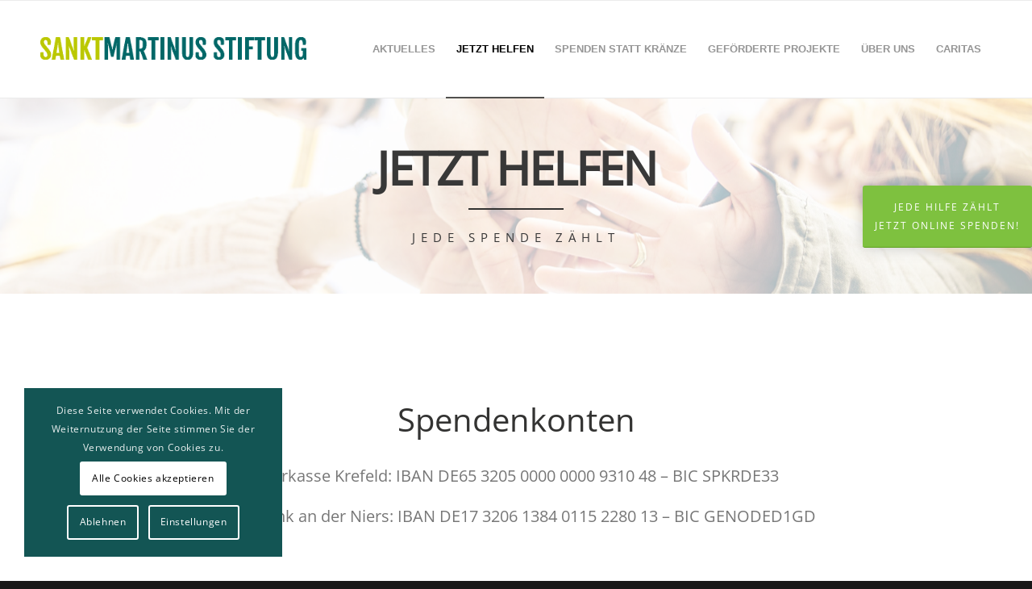

--- FILE ---
content_type: text/css
request_url: https://sankt-martinus-stiftung.de/wp-content/themes/enfold-child/style.css?ver=7.1.3
body_size: 1835
content:
/*
Theme Name: Enfold Child
Description: A <a href='http://codex.wordpress.org/Child_Themes'>Child Theme</a> for the Enfold Wordpress Theme. If you plan to do a lot of file modifications we recommend to use this Theme instead of the original Theme. Updating wil be much easier then.
Version: 1.0
Author: Kriesi
Author URI: http://www.kriesi.at
Template: enfold
*/

/* Global */
strong {
	color: inherit !important;
}
#top .avia-button .avia_button_icon, #top .avia-button .avia_iconbox_title {
	text-transform: uppercase;
	letter-spacing: 2px;
}
.av-subheading.av-subheading_above {
	margin-bottom: 10px !important;
}
.pagination-meta {
	letter-spacing: 2px;
	text-transform: uppercase;
}

/* Spendenportal */
	.trd_online_beratung-inner {
		text-align: center;
	}
    .trd_online_beratung-inner a {
		display: block;
		color: #ffffff;
		font-size: 12px;
		font-weight: 300;
		text-transform: uppercase;
		letter-spacing: 2px;
		padding: 15px;
    }
    .trd_online_beratung-inner a:hover, .trd_online_beratung-inner a:active, .trd_online_beratung-inner a:focus {
		color: #ffffff;
		text-decoration: none;
    }
 
  .trd_online_beratung {
    background: #7ec13f;
    position: fixed;
    right:0;
    top: 32%;
    /*transform: rotate(90deg);*/
    text-align: center;

    box-shadow: 0px 0px 20px -2px rgba(0, 0, 0, 0.25);
	-webkit-transition: all 300ms ease-in-out;
	-moz-transition: all 300ms ease-in-out;
	-ms-transition: all 300ms ease-in-out;
	-o-transition: all 300ms ease-in-out;
	transition: all 300ms ease-in-out;
	border-bottom-style: solid;
    border-bottom-width: 1px;
    border-color: #5ca01d !important;
    border-radius: 3px;
  }
    .trd_online_beratung:hover {
    	background: #7ec13f;
    	box-shadow: 0px 0px 0 -2px rgba(0, 0, 0, 0.25);
    	-webkit-transition: all 300ms ease-in-out;
		-moz-transition: all 300ms ease-in-out;
		-ms-transition: all 300ms ease-in-out;
		-o-transition: all 300ms ease-in-out;
		transition: all 300ms ease-in-out;
  }

  @media (max-width: 989px) {
  	  .trd_online_beratung {
  	  	display: none;
  	  }
  }

/* Mobile Spenden */
.html_av-overlay-side #top #wrap_all div .av-burger-overlay-scroll #av-burger-menu-ul li.av-menu-button-colored a:hover {
	background: inherit;
}
#top #wrap_all .header_color .av-menu-button-colored > a .avia-menu-text {
	background-color: #7ec13f;
	border-width: 0;
	border-bottom-style: solid;
    border-bottom-width: 1px;
    border-color: #5ca01d !important;
    border-radius: 3px;
    padding-left: 15px;
    padding-right: 15px;
    margin-top: 10px;
    display: block;
}

/* Head */
#header {
    background: rgba(255, 255, 255, 0.7);
}

#top #header_main > .container, #top #header_main > .container .main_menu .av-main-nav > li > a, #top #header_main #menu-item-shop .cart_dropdown_link {
	font-family: 'montserrat',Helvetica,Arial,sans-serif;
	text-transform: uppercase;
}
.logo img, .logo svg {
    max-width: 40%;
    padding-top: 0;
}
@media (min-width: 768px) {
	.logo img, .logo svg {
	    padding-top: 35px;
	}
}
@media (min-width: 990px) {
	.logo img, .logo svg {
		padding-top: 45px;
	}
}

/* Hero */
.trd-small-hero h1 {
	font-size: 32px !important;
	color: #383838;
}
@media (min-width: 768px) {
	.trd-small-hero h1 {
		font-size: 58px !important;
	}
}
.trd-special-sub {
	margin-top: 40px !important;
}
	.trd-special-sub h2 {
	    text-transform: uppercase !important;
	    font-size: 15px !important;
	    letter-spacing: 7px !important;
	    margin-top: 1px !important;
	    color: #383838 !important;
	    font-weight: 100 !important;
	}
/* Slider */
.html_header_transparency #top .avia-builder-el-0 .container, .html_header_transparency #top .avia-builder-el-0 .slideshow_caption {
	padding-top: inherit;
}
.avia_transform .av_fullscreen .active-slide .avia-caption-title, .avia_transform .av_slideshow_full .active-slide .avia-caption-title {
	letter-spacing: 7px;
	margin-bottom: 0 !important;
}
.avia-caption-content p {
    margin: 0;
    font-weight: bold;
}

/* Headlines */
body .av-special-heading .av-special-heading-tag {
	font-weight: bold;
	font-size: 40px;
	line-height: 1.3em;	
	letter-spacing: -2px;
}
	body .av-special-heading h3.av-special-heading-tag {
		letter-spacing: normal !important;
	}

h3.av-special-heading-tag {
	font-weight: 300 !important;
}
.av-subheading.av-subheading_above {
    margin: 0;
    padding: 0;
    text-transform: uppercase;
    letter-spacing: 6px;
    font-size: 12px;
    line-height: 12px;
    opacity: 0.5;
}

/* Blog Overview */
.trd-raster-blog .slide-content h3 {
	padding-top: 20px;
	padding-bottom: 20px;
	font-size: 16px;
	font-weight: normal;
}
.trd-raster-blog .slide-meta {
	display: none;
}
.read-more-link {
	margin-top: 20px;
    text-transform: uppercase;
    font-size: 14px;
}
	.read-more-link a {
	    letter-spacing: 2px;
	}
.trd-blog h3 {
	font-size: 24px !important;
	line-height: 1.3em !important;
	padding-bottom: 2% !important;
}
.trd-blog .slide-meta {
	color: #b3b3b1;
	letter-spacing: 2px;
}
.trd-blog .slide-meta-comments, .trd-blog .slide-meta-del {
	display: none !important;
}
.trd-blog .slide-content {
	background: #fff;
	padding: 4%;
}
.trd-blog .slide-image {
	margin-bottom: 0 !important;
}
.trd-blog .slide-image, .trd-blog .slide-image img {
	border-radius: 0 !important;
}


/* Blog */
#top .fullsize .template-blog .post .entry-content-wrapper {
	max-width: 100%;
}
#top .fullsize .template-blog .post .entry-content-wrapper>* {
	max-width: 100%;
}
.template-single-blog {
	background: #f2f2f2;
}
#top .fullsize .template-blog .post-title {
    text-align: left;
    max-width: 100%;
}
#top .fullsize .template-blog .big-preview {
    padding: 0;
}
#top .fullsize .template-blog .post-meta-infos {
    text-align: left;
}
#top .fullsize .template-blog .post .entry-content-wrapper {
    background: #fff;
    padding: 4%;
}
.big-preview img, .small-preview img {
	border-radius: 0;
}
.av-content-full>.comment-entry {
    max-width: 100%;
    padding-top: 4% !important;
}
.container .minor-meta {
    font-size: 15px;
    line-height: 17px;
    letter-spacing: 2px;
    color: #b3b3b1 !important;
}
/* Mitarbeiter */
.team-img-container {
	border-radius: 0 !important;
	box-shadow: 0 0 0 2px rgba(0, 0, 0, 0.1);
}
	.team-img-container img {
		padding: 4%;
	}
.team-member-name {
    margin-top: 10px;
    font-size: 18px;
}
/* Kontakt */
.trd-kontakt h2 {
	font-weight: normal !important;
}
.trd-kontakt h4 {
	font-weight: normal !important;
	line-height: 1.5em;
}
.trd-kontakt .avia-image-container-inner {
	border-radius: 0 !important;
	box-shadow: 0 0 0 2px rgba(0, 0, 0, 0.1);
}
.trd-kontakt .avia-image-container-inner img {
	padding: 4%;
}
/* Portfolio */
#top.single-portfolio .main_color {
	background: #f5f5f5;
}
#top.single-portfolio .entry-content-wrapper {
	background: #fff;
	padding: 4%;
}

#top.single-portfolio .content {
	border-right-width: 0;
}
#top.single-portfolio #main .sidebar {
	border-left-width: 0;
}

.grid-content {
    padding: 20px;
    min-height: 80px;
}
.grid-entry-title {
 	width: auto;
    text-transform: uppercase;
    font-weight: normal;
    font-size: 18px;
    padding: 0;
    text-align: center;
}
.grid-entry-title:after {
    content: '';
    display: block;
    position: relative;
    border-bottom: 2px solid #7ec13f;
    top: 15px;
    left: 0;
    width: 60px;
    margin: 0 auto;
}

/* Footer */
footer.socket_color * {
	text-transform: uppercase;
}
#top .widget_nav_menu li {
	font-size: 14px;
}
#footer ul.sub-menu {
	display: none;
}
#footer .recentcomments, #footer .widget_recent_entries li {
	font-size: 14px;
}

--- FILE ---
content_type: text/css
request_url: https://sankt-martinus-stiftung.de/wp-content/uploads/dynamic_avia/avia_posts_css/post-2687.css?ver=ver-1765838898
body_size: 601
content:
.avia-section.av-5zoz3z-22fa821df491886da8d83fce75a7069d{background-repeat:no-repeat;background-image:url(https://sankt-martinus-stiftung.de/wp-content/uploads/2024/09/Fotolia_97022359_XL-scaled.jpg);background-position:50% 50%;background-attachment:scroll}.avia-section.av-5zoz3z-22fa821df491886da8d83fce75a7069d .av-section-color-overlay{opacity:0.7;background-color:#ffffff} #top .av-special-heading.av-m0z0563x-1c0655d8e55c84665a3ba20e955aca8b{padding-bottom:0}body .av-special-heading.av-m0z0563x-1c0655d8e55c84665a3ba20e955aca8b .av-special-heading-tag .heading-char{font-size:25px}.av-special-heading.av-m0z0563x-1c0655d8e55c84665a3ba20e955aca8b .av-subheading{font-size:15px} #top .hr.av-2gx59r-fccbc82adeb3bafb854496d5d2082574{margin-top:0;margin-bottom:10px}.hr.av-2gx59r-fccbc82adeb3bafb854496d5d2082574 .hr-inner{width:10%;border-color:#333332} #top .av-special-heading.av-m0z059wz-0bfe173ae1b06664f12a6c44da8518d7{padding-bottom:10px}body .av-special-heading.av-m0z059wz-0bfe173ae1b06664f12a6c44da8518d7 .av-special-heading-tag .heading-char{font-size:25px}.av-special-heading.av-m0z059wz-0bfe173ae1b06664f12a6c44da8518d7 .av-subheading{font-size:15px} #top .av-special-heading.av-m0xlv1pv-ba37f31431071c665a4f705caba569c0{padding-bottom:10px}body .av-special-heading.av-m0xlv1pv-ba37f31431071c665a4f705caba569c0 .av-special-heading-tag .heading-char{font-size:25px}.av-special-heading.av-m0xlv1pv-ba37f31431071c665a4f705caba569c0 .av-subheading{font-size:15px} #top .av_textblock_section.av-1b1y0f-e3e262fa969c5b032f4d5058a7a4ed75 .avia_textblock{font-size:20px} #top .av-special-heading.av-tbvbz-aad9f2dd0bd0c9be8841315cedc4bf6b{padding-bottom:0}body .av-special-heading.av-tbvbz-aad9f2dd0bd0c9be8841315cedc4bf6b .av-special-heading-tag .heading-char{font-size:25px}.av-special-heading.av-tbvbz-aad9f2dd0bd0c9be8841315cedc4bf6b .av-subheading{font-size:15px} #top .hr.av-6ltvdr-034f23093f1d1277ccd19c5123bd4fb5{margin-top:0;margin-bottom:10px}.hr.av-6ltvdr-034f23093f1d1277ccd19c5123bd4fb5 .hr-inner{width:27%;border-color:#7ec13f} .avia-image-container.av-m0xlh786-54d4b7635e17f775f80aeb6c65c56cc9 img.avia_image{box-shadow:none}.avia-image-container.av-m0xlh786-54d4b7635e17f775f80aeb6c65c56cc9 .av-image-caption-overlay-center{color:#ffffff} .avia-section.av-arhtfj-4c5aa5642b5ce5b9e112caa2cae3774b{background-color:#000000;background-image:url(https://sankt-martinus-stiftung.de/wp-content/uploads/2024/09/woman-notebook-working-girl-1024x683-1.jpg);background-repeat:no-repeat;background-position:50% 50%;background-attachment:scroll}.avia-section.av-arhtfj-4c5aa5642b5ce5b9e112caa2cae3774b .av-section-color-overlay{opacity:0.7;background-color:#000000} #top .av-special-heading.av-m0xlo1hc-5983e24aec51040fff79d5f66a90e54b{padding-bottom:0}body .av-special-heading.av-m0xlo1hc-5983e24aec51040fff79d5f66a90e54b .av-special-heading-tag .heading-char{font-size:25px}.av-special-heading.av-m0xlo1hc-5983e24aec51040fff79d5f66a90e54b .av-subheading{font-size:15px} #top .hr.av-82iipb-f44b572fa17ce6e83151b9924cf58aac{margin-top:0;margin-bottom:10px}.hr.av-82iipb-f44b572fa17ce6e83151b9924cf58aac .hr-inner{width:27%;border-color:#7ec13f} .avia-image-container.av-m0xlpmgq-7b29d30ca4deef8195852e60e6e9ee41 img.avia_image{box-shadow:none}.avia-image-container.av-m0xlpmgq-7b29d30ca4deef8195852e60e6e9ee41 .av-image-caption-overlay-center{color:#ffffff}